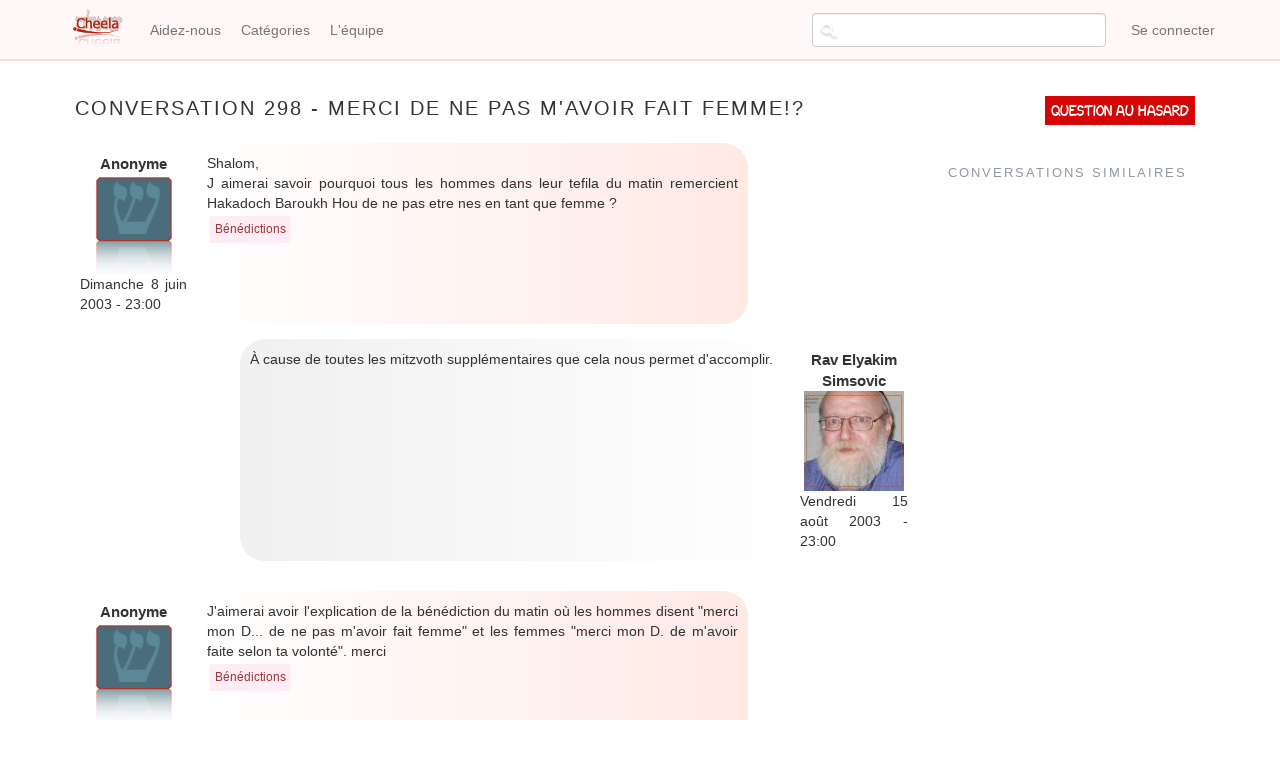

--- FILE ---
content_type: text/html; charset=UTF-8
request_url: https://cheela.org/conversation/298/9820/Merci-de-ne-pas-m%26
body_size: 7245
content:
<!DOCTYPE html>
<html  lang="fr" dir="ltr" prefix="content: http://purl.org/rss/1.0/modules/content/  dc: http://purl.org/dc/terms/  foaf: http://xmlns.com/foaf/0.1/  og: http://ogp.me/ns#  rdfs: http://www.w3.org/2000/01/rdf-schema#  schema: http://schema.org/  sioc: http://rdfs.org/sioc/ns#  sioct: http://rdfs.org/sioc/types#  skos: http://www.w3.org/2004/02/skos/core#  xsd: http://www.w3.org/2001/XMLSchema# ">
  <head>
    <meta charset="utf-8" />
<meta name="title" content="Merci de ne pas m&#039;avoir fait femme!? | Cheela" />
<meta property="og:site_name" content="Cheela" />
<meta property="og:type" content="article" />
<meta name="description" content="Questions et réponses sur le judaïsme" />
<meta property="og:url" content="https://cheela.org/conversation/298/9820/Merci-de-ne-pas-m%26" />
<meta property="og:title" content="Merci de ne pas m&#039;avoir fait femme!? | Cheela" />
<meta name="keywords" content="judaisme, juif, halakha, emouna, cheela, question, rav, rabbanim" />
<meta property="og:description" content="Cheela - Vos questions de judaïsme" />
<meta property="og:image" content="https://www.cheela.org/logo_cheela_resized.png" />
<meta property="og:image:secure_url" content="https://www.cheela.org/sites/default/files/logo_cheela.png" />
<meta property="og:image:type" content="image/png" />
<meta name="Generator" content="Drupal 8 (https://www.drupal.org)" />
<meta name="MobileOptimized" content="width" />
<meta name="HandheldFriendly" content="true" />
<meta name="viewport" content="width=device-width, initial-scale=1.0" />

    <title>Merci de ne pas m&#039;avoir fait femme!? | Cheela</title>
    <link rel="stylesheet" media="all" href="/sites/default/files/css/css_7CAbgI9CxDGLvfYjZUGLoguaOSLFdyHXEwlsT1mF30A.css?t7gjo1" />
<link rel="stylesheet" media="all" href="//cdn.jsdelivr.net/bootstrap/3.3.7/css/bootstrap.min.css" />
<link rel="stylesheet" media="all" href="/sites/default/files/css/css_6OESvV6R4xbsR71IBEc7_DHuDvIlrNNF7qo3M39ggas.css?t7gjo1" />

    
<!--[if lte IE 8]>
<script src="/sites/default/files/js/js_VtafjXmRvoUgAzqzYTA3Wrjkx9wcWhjP0G4ZnnqRamA.js"></script>
<![endif]-->

  </head>
  <body class="anonymous path-conversation navbar-is-fixed-top has-glyphicons">
    <a href="#main-content" class="visually-hidden focusable skip-link">
      Aller au contenu principal
    </a>
    
      <div class="dialog-off-canvas-main-canvas" data-off-canvas-main-canvas>
              <header class="navbar navbar-default navbar-fixed-top" id="navbar" role="banner">
              <div class="container">
            <div class="navbar-header">
          <div class="region region-navigation">
          <a class="logo navbar-btn pull-left" href="/index.php/" title="Accueil" rel="home">
      <img src="/sites/default/files/logo_cheela.png" alt="Accueil" />
    </a>
      
  </div>

                          <button type="button" class="navbar-toggle" data-toggle="collapse" data-target="#navbar-collapse">
            <span class="sr-only">Toggle navigation</span>
            <span class="icon-bar"></span>
            <span class="icon-bar"></span>
            <span class="icon-bar"></span>
          </button>
              </div>

                    <div id="navbar-collapse" class="navbar-collapse collapse">
            <div class="region region-navigation-collapsible">
    <nav role="navigation" aria-labelledby="block-cheela-theme-account-menu-menu" id="block-cheela-theme-account-menu">
            <h2 class="sr-only" id="block-cheela-theme-account-menu-menu">Menu du compte de l&#039;utilisateur</h2>

      
      <ul class="menu menu--account nav navbar-nav navbar-right">
                      <li class="first last">
                                        <a href="/user/login" data-drupal-link-system-path="user/login">Se connecter</a>
              </li>
        </ul>
  

  </nav>
<nav role="navigation" aria-labelledby="block-cheela-theme-main-menu-menu" id="block-cheela-theme-main-menu">
            <h2 class="sr-only" id="block-cheela-theme-main-menu-menu">Navigation principale</h2>

      
      <ul class="menu menu--main nav navbar-nav">
                      <li class="first">
                                        <a href="/index.php/node/2" data-drupal-link-system-path="node/2">Aidez-nous</a>
              </li>
                      <li>
                                        <a href="/index.php/categories" title="Page des catégories" data-drupal-link-system-path="categories">Catégories</a>
              </li>
                      <li class="last">
                                        <a href="/index.php/lequipe" data-drupal-link-system-path="lequipe">L&#039;équipe</a>
              </li>
        </ul>
  

  </nav>
<section class="views-exposed-form block block-views block-views-exposed-filter-blocksearch-content-page-1 clearfix" data-drupal-selector="views-exposed-form-search-content-page-1" id="block-exposedformsearch-contentpage-1-topbar">
  
    

      <form action="/search/content" method="get" id="views-exposed-form-search-content-page-1" accept-charset="UTF-8">
  <div class="form--inline form-inline clearfix">
  <div class="form-item js-form-item form-type-textfield js-form-type-textfield form-item-keys js-form-item-keys form-no-label form-group">
  
  
  <input data-drupal-selector="edit-keys" class="form-text form-control" type="text" id="edit-keys" name="keys" value="" size="30" maxlength="128" title="Chercher..." data-toggle="tooltip" />

  
  
  </div>
<div data-drupal-selector="edit-actions" class="form-actions form-group js-form-wrapper form-wrapper" id="edit-actions"><button data-drupal-selector="edit-submit-search-content" class="button js-form-submit form-submit btn-default btn" type="submit" id="edit-submit-search-content" value="Rechercher" name="">Rechercher</button></div>

</div>

</form>

  </section>


  </div>

        </div>
                    </div>
          </header>
  
  <div role="main" class="main-container container js-quickedit-main-content">
    <div class="row">

                              <div class="col-sm-12" role="heading">
            
          </div>
              
            
                  <section class="col-sm-9">

                                      <div class="highlighted">  <div class="region region-highlighted">
    <div data-drupal-messages-fallback class="hidden"></div>

  </div>
</div>
                  
                                      
                  
                          <a id="main-content"></a>
            <div class="region region-content">
        <h1 class="page-header">Conversation 298 - Merci de ne pas m&#039;avoir fait femme!?</h1>

  <div class="views-element-container form-group"><div class="view view-conversation view-id-conversation view-display-id-page_1 js-view-dom-id-b4b0c458c437801f06f6b94b88e051ce7e348e277100d971a81d6a32490ce338">
  
    
      
      <div class="view-content">
          <div class="conversation-row views-row"><div class="views-field views-field-nothing"><div class="field-content">
<div class="conversation-view question-container">
	<div class="conversation-view question-details">
		<div class="conversation-view views-field-uid">Anonyme</div>
		<div class="conversation-view views-field-choel-picture">  <img src="/sites/default/files/styles/thumbnail/public/default_images/cheelo.png?itok=C08AvGe7" width="82" height="100" alt="" typeof="Image" class="img-responsive" />


 </div>
		<div class="conversation-view views-field-created">	Dimanche 8 juin 2003 - 23:00</div>
	</div>
	<div class="conversation-view question-body">
		<div class="conversation-view views-field-field-question"><p>Shalom,<br />J aimerai savoir pourquoi tous les hommes dans leur tefila du matin remercient Hakadoch Baroukh Hou de ne pas etre nes en tant que femme ?</p>
</div>
		<div class="conversation-view views-field-field-tags"><a href="/taxonomy/term/34" hreflang="fr">Bénédictions</a></div>
	</div>
</div>

<div class="conversation-view reponse-container">
	
	

<div class="conversation-view reponse-details">
		<div class="conversation-view views-field-field-repondeur">Rav Elyakim Simsovic</div>
		<div class="conversation-view views-field-repondeur-picture">  <img src="/sites/default/files/styles/thumbnail/public/pictures/2017-05/Simsovic.jpg?itok=s4-g02o5" width="100" height="100" alt="" typeof="Image" class="img-responsive" />


</div>
		<div class="conversation-view views-field-answered">Vendredi 15 août 2003 - 23:00</div>
	</div>
<div class="conversation-view reponse-body">
		<div class="conversation-view views-field-field-reponse"><p>À cause de toutes les mitzvoth supplémentaires que cela nous permet d'accomplir.</p>
</div>
	</div>
</div></div></div></div>
    <div class="conversation-row views-row"><div class="views-field views-field-nothing"><div class="field-content">
<div class="conversation-view question-container">
	<div class="conversation-view question-details">
		<div class="conversation-view views-field-uid">Anonyme</div>
		<div class="conversation-view views-field-choel-picture">  <img src="/sites/default/files/styles/thumbnail/public/default_images/cheelo.png?itok=C08AvGe7" width="82" height="100" alt="" typeof="Image" class="img-responsive" />


 </div>
		<div class="conversation-view views-field-created">	Samedi 23 août 2003 - 23:00</div>
	</div>
	<div class="conversation-view question-body">
		<div class="conversation-view views-field-field-question"><p>J'aimerai avoir l'explication de la bénédiction du matin où les hommes disent "merci mon D... de ne pas m'avoir fait femme" et les femmes "merci mon D. de m'avoir faite selon ta volonté". merci</p>
</div>
		<div class="conversation-view views-field-field-tags"><a href="/taxonomy/term/34" hreflang="fr">Bénédictions</a></div>
	</div>
</div>

<div class="conversation-view reponse-container">
	
	

<div class="conversation-view reponse-details">
		<div class="conversation-view views-field-field-repondeur">Rav Elyakim Simsovic</div>
		<div class="conversation-view views-field-repondeur-picture">  <img src="/sites/default/files/styles/thumbnail/public/pictures/2017-05/Simsovic.jpg?itok=s4-g02o5" width="100" height="100" alt="" typeof="Image" class="img-responsive" />


</div>
		<div class="conversation-view views-field-answered">Dimanche 24 août 2003 - 23:00</div>
	</div>
<div class="conversation-view reponse-body">
		<div class="conversation-view views-field-field-reponse"><p>Plusieurs réponses ont déjà été données sur le site, dont la 8028...</p>
</div>
	</div>
</div></div></div></div>
    <div class="conversation-row views-row"><div class="views-field views-field-nothing"><div class="field-content">
<div class="conversation-view question-container">
	<div class="conversation-view question-details">
		<div class="conversation-view views-field-uid">Anonyme</div>
		<div class="conversation-view views-field-choel-picture">  <img src="/sites/default/files/styles/thumbnail/public/default_images/cheelo.png?itok=C08AvGe7" width="82" height="100" alt="" typeof="Image" class="img-responsive" />


 </div>
		<div class="conversation-view views-field-created">	Samedi 13 septembre 2003 - 23:00</div>
	</div>
	<div class="conversation-view question-body">
		<div class="conversation-view views-field-field-question"><p>Kvod Harabanim j'aimerai vous poser une question sur les prieres du matin concernant la femme on dit qu'il faut dire Chéassani Kirtsono et non Chélo assani Ish parce que etre un homme et pouvoir pratiquer les Mitsvot de D... est tres important.Mais ma question est la suivante pourquoi ne pas sire tout simplement Cheassani Isha au lieu de cheassani Kirtsono?<br />Merci de me repondre.Chavoua tov</p>
</div>
		<div class="conversation-view views-field-field-tags"><a href="/taxonomy/term/34" hreflang="fr">Bénédictions</a></div>
	</div>
</div>

<div class="conversation-view reponse-container">
	
	

<div class="conversation-view reponse-details">
		<div class="conversation-view views-field-field-repondeur">Rav David Zenou</div>
		<div class="conversation-view views-field-repondeur-picture">  <img src="/sites/default/files/styles/thumbnail/public/pictures/2017-11/%D7%93%D7%95%D7%93%20%D7%96%D7%A0%D7%95%20-%20%D7%AA%D7%9E%D7%95%D7%A0%D7%94%201.JPG?itok=uaC1UdOu" width="95" height="100" alt="" typeof="Image" class="img-responsive" />


</div>
		<div class="conversation-view views-field-answered">Samedi 13 septembre 2003 - 23:00</div>
	</div>
<div class="conversation-view reponse-body">
		<div class="conversation-view views-field-field-reponse"><p>La reponse vous a ete donne il y 15 mois sur le site, regardez la 190.<br />Chana tova.</p>
</div>
	</div>
</div></div></div></div>
    <div class="conversation-row views-row"><div class="views-field views-field-nothing"><div class="field-content">
<div class="conversation-view question-container">
	<div class="conversation-view question-details">
		<div class="conversation-view views-field-uid">fiwel</div>
		<div class="conversation-view views-field-choel-picture">  <img src="/sites/default/files/styles/thumbnail/public/default_images/cheelo.png?itok=C08AvGe7" width="82" height="100" alt="" typeof="Image" class="img-responsive" />


 </div>
		<div class="conversation-view views-field-created">	Mardi 22 juin 2004 - 23:00</div>
	</div>
	<div class="conversation-view question-body">
		<div class="conversation-view views-field-field-question"><p>je lis dans la priere du matin (modé ani) que l'homme remercie HACHEM de ne pas L'avoir fait femme et la femme de L'avoir fait selon sa volonté. Afin de prier avec plus de ferveur, il est primordiale de comprendre le sens des paroles que l'on sort de sa bouche, je vous demandrait par conséquent de m'eclairer sur ces benedictions qui peuvent choquer ou du moins heurter au premier abord, sachant aussi que suite au peche originel la femme (hava) est condamne a etre soumise a l'homme. Je sais par ailleurs que la femme a dans la religion juive un place primordiale sinon eminente et  que le salut du peuple d'Israel est passé et passera par elle, ces remarques n'apparaissent-elles donc pas en contradiction avec ce fait? Pourriez- vous egalement m'eclairer sur ce que represente la femme dans notre religion et notamment par rapport a la religion musulmane. je vous remercie par avance de votre reponse et vous souhaite un cordial chalom.</p>
</div>
		<div class="conversation-view views-field-field-tags"><a href="/taxonomy/term/34" hreflang="fr">Bénédictions</a></div>
	</div>
</div>

<div class="conversation-view reponse-container">
	
	

<div class="conversation-view reponse-details">
		<div class="conversation-view views-field-field-repondeur">Rav Elyakim Simsovic</div>
		<div class="conversation-view views-field-repondeur-picture">  <img src="/sites/default/files/styles/thumbnail/public/pictures/2017-05/Simsovic.jpg?itok=s4-g02o5" width="100" height="100" alt="" typeof="Image" class="img-responsive" />


</div>
		<div class="conversation-view views-field-answered">Mardi 22 juin 2004 - 23:00</div>
	</div>
<div class="conversation-view reponse-body">
		<div class="conversation-view views-field-field-reponse"><p>Je ne sais pas ce qu'est le péché originel et je ne vois pas où vous trouvez que la femme serait condamnée à être soumise à l'homme. (Comme j'ai beaucoup d'imagination, je devine à quels versets vous faites dire ce que vous dites, mais les versets eux-mêmes ne le disent pas.)<br />Une fois de plus, la contradiction n'est pas dans la Thora mais dans la tête de ses lecteurs.<br />Il est totalement exclu que nous nous livrions sur Cheela à des exercices de sociologie comparée des religions, qui de plus n'a aucun intérêt.<br />Quant à vous éclairer sur ce que représente la femme ? Que dire ? Si vous ne savez pas ce qu'est une mère, une soeur, une épouse, une fille, quelqu'un pourra-t-il vous l'apprendre ? <br />En vrac,<br />- Que la halakha est que l'homme doit aimer sa femme comme lui-même et l'honorer plus que lui-même <br />- Que l'homme n'a pas le droit de changer la résidence ni les conditions de vie familiale sauf en mieux sans le consentement de sa femme. <br />- Que le devoir conjugal est ce que l'homme doit à son épouse pour la satisfaire et non le contraire (ça, c'est relié à l'un des versets sur lesquels vous avez basé l'une de vos affirmations)<br />- Que si peu d'hommes en Israël peuvent espérer être le père du Mashiah, toute jeune fille peut légitimement rêver de l'être. (ça, ça se relie à la bénédiction du matin que font les femmes : une manière d'être a priori conforme à la volonté de Dieu. Et même si elles se sont mariées avec un Lévi ou un Cohen, ce qui ferme la porte de la maternité messianique, il n'empêche qu'elles sont quand même faites de l'étoffe qui leur aurait permis d'être la mère du Messie - mais si, mais si...)<br />- Que tous les progrès de l'identité humaine se réalisent d'abord par les femmes, que les hommes rejoignent et parfois dépassent et l'étape suivante sera à nouveau accomplie par les femmes. (nécessite une étude approfondie du début de parachat Tazria)</p>
<p>ces quelques exemples suffisent-il à donner une orientation ?</p>
</div>
	</div>
</div></div></div></div>
    <div class="conversation-row views-row"><div class="views-field views-field-nothing"><div class="field-content">
<div class="conversation-view question-container">
	<div class="conversation-view question-details">
		<div class="conversation-view views-field-uid">fiwel</div>
		<div class="conversation-view views-field-choel-picture">  <img src="/sites/default/files/styles/thumbnail/public/default_images/cheelo.png?itok=C08AvGe7" width="82" height="100" alt="" typeof="Image" class="img-responsive" />


 </div>
		<div class="conversation-view views-field-created">	Mercredi 23 juin 2004 - 23:00</div>
	</div>
	<div class="conversation-view question-body">
		<div class="conversation-view views-field-field-question"><p>merci de m'avoir repondu avec precision a la question 17427 et si je paraissait tenace, veuillez m'en excuser. Il n'en reste pas moins que je lie dans berechit, chapitre 3, passouk 16: "J'aggraverai tes labeurs et ta grossesse; tu enfanteras avec douleur; la passion t'attirera vers ton époux, et lui te dominera"? Pourriez vous m'eclairer a ce sujet et je vous en prie avec franchise. merci pour ce site et j'attend votre reponse avec impatience.</p>
</div>
		<div class="conversation-view views-field-field-tags"><a href="/taxonomy/term/34" hreflang="fr">Bénédictions</a></div>
	</div>
</div>

<div class="conversation-view reponse-container">
	
	

<div class="conversation-view reponse-details">
		<div class="conversation-view views-field-field-repondeur">Rav Elyakim Simsovic</div>
		<div class="conversation-view views-field-repondeur-picture">  <img src="/sites/default/files/styles/thumbnail/public/pictures/2017-05/Simsovic.jpg?itok=s4-g02o5" width="100" height="100" alt="" typeof="Image" class="img-responsive" />


</div>
		<div class="conversation-view views-field-answered">Jeudi 24 juin 2004 - 23:00</div>
	</div>
<div class="conversation-view reponse-body">
		<div class="conversation-view views-field-field-reponse"><p>Que dire ? Nous nous battons avec des idées préconçues propagées par des traductions fautives elles-mêmes hélas influencées par la lecture chrétienne qui imprègne la langue française des traducteurs, par ailleurs très savants et érudits mais comme inhibés face aux sources traditionnelles qui auraient pu illuminer et pas seulement éclairer leur travail.<br />Donc, pour commencer, il n'y a en hébreu dans ce verset aucune référence à aucune aggravation, à aucun enfantement dans la douleur, le mot douleur n'y figure pas. La domination dont il est question est corrolaire au désir de la femme pour l'homme.   <br />Si on suit le commentaire de Rachi, il faut lire : j'augmenterai les difficultés d'élever les enfants, la durée de la grossesse et le labeur de l'enfantement. <br />La fin du verset se réfère au fait que face aux difficultés dont il vient d'être question, n'était le désir de la femme pour l'homme, elle chercherait à éviter la grossesse.</p>
</div>
	</div>
</div></div></div></div>
    <div class="conversation-row views-row"><div class="views-field views-field-nothing"><div class="field-content">
<div class="conversation-view question-container">
	<div class="conversation-view question-details">
		<div class="conversation-view views-field-uid">yoyo051</div>
		<div class="conversation-view views-field-choel-picture">  <img src="/sites/default/files/styles/thumbnail/public/default_images/cheelo.png?itok=C08AvGe7" width="82" height="100" alt="" typeof="Image" class="img-responsive" />


 </div>
		<div class="conversation-view views-field-created">	Mardi 17 janvier 2006 - 23:00</div>
	</div>
	<div class="conversation-view question-body">
		<div class="conversation-view views-field-field-question"><p>Bonjour Rav Kahn,<br />Je ne sais pas si la question à déjà été posée (je ne l'ai pas trouvé dans le moteur de recherche).<br />Pouvez vous me dire à quoi correspond la benediction que les hommes doivent dire dans les benedictions du matin (MODE ANI) à savoir :<br />Benis sois tu Eternel de ne pas m'avoir fait femme.</p>
<p>Kol Touv,</p>
</div>
		<div class="conversation-view views-field-field-tags"><a href="/taxonomy/term/34" hreflang="fr">Bénédictions</a></div>
	</div>
</div>

<div class="conversation-view reponse-container">
	
	

<div class="conversation-view reponse-details">
		<div class="conversation-view views-field-field-repondeur">Rav Elie Kahn z&#039;&#039;l</div>
		<div class="conversation-view views-field-repondeur-picture">  <img src="/sites/default/files/styles/thumbnail/public/pictures/2017-06/Kahn.png?itok=WA8sH0lR" width="83" height="100" alt="" typeof="Image" class="img-responsive" />


</div>
		<div class="conversation-view views-field-answered">Jeudi 26 janvier 2006 - 11:57</div>
	</div>
<div class="conversation-view reponse-body">
		<div class="conversation-view views-field-field-reponse"><p>Chalom,</p>
<p>C'est une bénédiction qui a fait couler beaucoup d'encre ces dernières années.<br />L'explication traditionnelle est que les hommes remercient D'ieu de devoir observer toutes les mitsvoth alors que les femmes sont exemptées de quelques unes.<br />Une autre tend à dire que même au 21ème siècle et après des dizaines d'années de lutte féministe, la situation des femmes dans la société est moins enviable que celle des hommes.</p>
</div>
	</div>
</div></div></div></div>

    </div>
  
          </div>
</div>


  </div>

              </section>

                              <aside class="col-sm-3" role="complementary">
              <div class="region region-sidebar-second">
    <section id="block-questionauhasard" class="block block-block-content block-block-contentf2f83565-bdd4-47de-8f29-62b978848472 clearfix">
  
    

      
            <div class="field field--name-body field--type-text-with-summary field--label-hidden field--item"><p><a href="/random">Question au hasard</a></p>
</div>
      
  </section>

<section class="views-element-container block block-views block-views-blockconversations-similaires-block-1 clearfix" id="block-views-block-conversations-similaires-block-1">
  
      <h2 class="block-title">Conversations similaires</h2>
    

      <div class="form-group"><div class="view view-conversations-similaires view-id-conversations_similaires view-display-id-block_1 js-view-dom-id-a36c95309ec609086082360afc59715fb260d0e50b07144744f53e31e1aef641">
  
    
      
  
          </div>
</div>

  </section>


  </div>

          </aside>
                  </div>
  </div>

      <footer class="footer container" role="contentinfo">
        <div class="region region-footer">
    <section id="block-alamemoiretoutespages" class="block block-block-content block-block-contente58de1cb-5d61-47aa-a7bf-2601d05a4b96 clearfix">
  
    

      
            <div class="field field--name-body field--type-text-with-summary field--label-hidden field--item"><p style="text-align: center;vertical-align: middle;">Pour l'élévation de l'âme d'<strong>Aaron Jean Claude Japhet Halevy z"l</strong></p>
</div>
      
  </section>

<nav role="navigation" aria-labelledby="block-cheela-theme-footer-menu" id="block-cheela-theme-footer">
            
  <h2 class="visually-hidden" id="block-cheela-theme-footer-menu">Menu Pied de page</h2>
  

        
      <ul class="menu menu--footer nav">
                      <li class="first">
                                        <a href="/index.php/node/1" data-drupal-link-system-path="node/1">Cheela en deux mots...</a>
              </li>
                      <li>
                                        <a href="/index.php/annonceurs" data-drupal-link-system-path="node/82907">Annonceurs</a>
              </li>
                      <li>
                                        <a href="/index.php/confidentiality" title="Notre politique de traitement des données" data-drupal-link-system-path="node/83728">Confidentialité</a>
              </li>
                      <li class="last">
                                        <a href="/index.php/contact" data-drupal-link-system-path="contact">Contact</a>
              </li>
        </ul>
  

  </nav>

  </div>

    </footer>
  
  </div>

    
    <script type="application/json" data-drupal-selector="drupal-settings-json">{"path":{"baseUrl":"\/","scriptPath":null,"pathPrefix":"","currentPath":"conversation\/298\/9820\/Merci-de-ne-pas-m\u0026","currentPathIsAdmin":false,"isFront":false,"currentLanguage":"fr"},"pluralDelimiter":"\u0003","bootstrap":{"forms_has_error_value_toggle":1,"modal_animation":1,"modal_backdrop":"true","modal_focus_input":1,"modal_keyboard":1,"modal_select_text":1,"modal_show":1,"modal_size":"","popover_enabled":1,"popover_animation":1,"popover_auto_close":1,"popover_container":"body","popover_content":"","popover_delay":"0","popover_html":0,"popover_placement":"right","popover_selector":"","popover_title":"","popover_trigger":"click","popover_trigger_autoclose":1,"tooltip_enabled":1,"tooltip_animation":1,"tooltip_container":"body","tooltip_delay":"0","tooltip_html":0,"tooltip_placement":"auto bottom","tooltip_selector":"","tooltip_trigger":"hover"},"ajaxTrustedUrl":{"\/search\/content":true},"user":{"uid":0,"permissionsHash":"925defbdb199a1b511b952ed5149f32bf6325f9fa6fed9d5f963bcb599d44bd1"}}</script>
<script src="/sites/default/files/js/js_E5XpudyQyUAf0_jJCIVLIhJN_wd2LgBgqygslxSR1no.js"></script>
<script src="//cdn.jsdelivr.net/bootstrap/3.3.7/js/bootstrap.min.js"></script>
<script src="/sites/default/files/js/js_Y5V_0amE-uPstRok20DvltrampT6LCl8tDzoQfTBosI.js"></script>

  </body>
</html>
